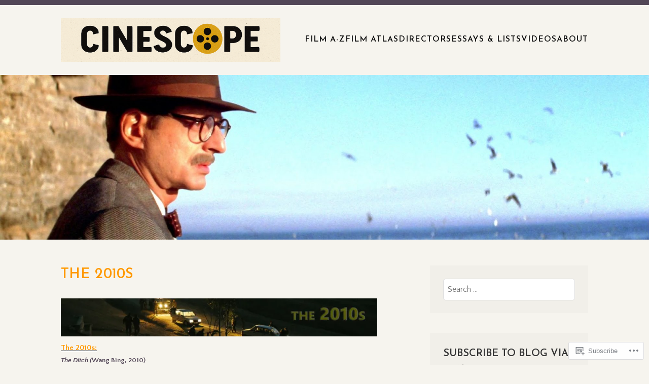

--- FILE ---
content_type: text/css;charset=utf-8
request_url: https://s0.wp.com/?custom-css=1&csblog=3JqzF&cscache=6&csrev=41
body_size: 167
content:
.main-navigation ul.menu{display:flex;flex-wrap:nowrap;justify-content:space-evenly;gap:1.5em;overflow-x:auto;white-space:nowrap}.main-navigation ul.menu > li{flex-shrink:0}.main-navigation ul.menu > li > a{padding:10px 0;font-size:16px;font-family:'Josefin Sans', serif;text-transform:uppercase;letter-spacing:1px;color:#111;transition:color .3s ease}.main-navigation ul.menu > li > a:hover{color:#c0392b}.entry-title{font-family:'Ubuntu';text-transform:uppercase;font-size:28px;font-weight:900;line-height:1.3;letter-spacing:.3px;color:#f90}.entry-content,.post-content,.page-content{font-size:11pt;line-height:1.7;font-family:Quattrocento Sans;color:#222}